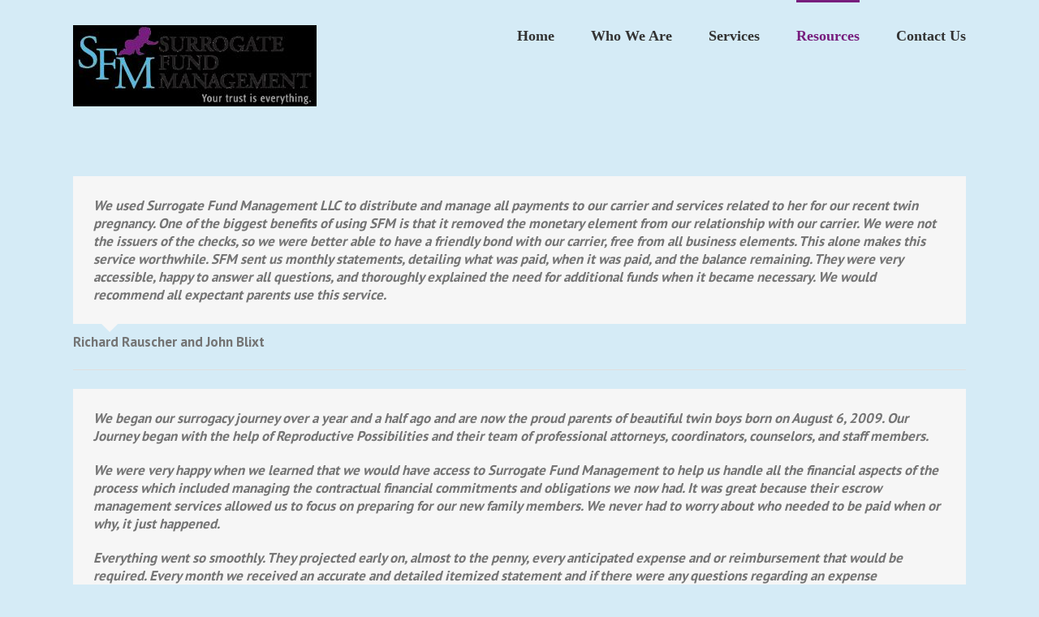

--- FILE ---
content_type: text/plain
request_url: https://www.google-analytics.com/j/collect?v=1&_v=j102&a=1722450056&t=pageview&_s=1&dl=https%3A%2F%2Fwww.surrogatefundmanagement.com%2Ftestimonials-2%2F&ul=en-us%40posix&dt=Testimonials%20%E2%80%93%20Surrogate%20Fund%20Management&sr=1280x720&vp=1280x720&_u=IEBAAEABAAAAACAAI~&jid=1223558085&gjid=1214005964&cid=1712798970.1769143607&tid=UA-82181839-1&_gid=1150342338.1769143607&_r=1&_slc=1&z=1210221131
body_size: -455
content:
2,cG-1VDV6D17YL